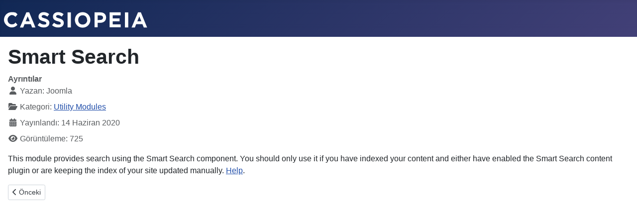

--- FILE ---
content_type: text/html; charset=utf-8
request_url: https://colorcat.net/index.php/using-joomla/extensions/modules/utility-modules/smart-search
body_size: 6948
content:
<!DOCTYPE html>
<html lang="tr-tr" dir="ltr">

<head>
    <meta charset="utf-8">
	<meta name="author" content="Joomla">
	<meta name="viewport" content="width=device-width, initial-scale=1">
	<meta name="description" content="makale, bilgi, siir, öykü, bigdata,AI, artificial intelligence, genel kültür, kişisel">
	<meta name="generator" content="Joomla! - Open Source Content Management">
	<title>Smart Search</title>
	<link href="/media/system/images/joomla-favicon.svg" rel="icon" type="image/svg+xml">
	<link href="/media/system/images/favicon.ico" rel="alternate icon" type="image/vnd.microsoft.icon">
	<link href="/media/system/images/joomla-favicon-pinned.svg" rel="mask-icon" color="#000">

    <link href="/media/system/css/joomla-fontawesome.min.css?f9f1c2" rel="lazy-stylesheet"><noscript><link href="/media/system/css/joomla-fontawesome.min.css?f9f1c2" rel="stylesheet"></noscript>
	<link href="/media/templates/site/cassiopeia/css/template.min.css?f9f1c2" rel="stylesheet">
	<link href="/media/templates/site/cassiopeia/css/global/colors_standard.min.css?f9f1c2" rel="stylesheet">
	<link href="/media/templates/site/cassiopeia/css/vendor/joomla-custom-elements/joomla-alert.min.css?0.4.1" rel="stylesheet">
	<style>:root {
		--hue: 214;
		--template-bg-light: #f0f4fb;
		--template-text-dark: #495057;
		--template-text-light: #ffffff;
		--template-link-color: var(--link-color);
		--template-special-color: #001B4C;
		
	}</style>

    <script type="application/json" class="joomla-script-options new">{"joomla.jtext":{"ERROR":"Hata","MESSAGE":"Mesaj","NOTICE":"Bildirim","WARNING":"Uyarı","JCLOSE":"Kapat","JOK":"TAMAM","JOPEN":"Açık"},"system.paths":{"root":"","rootFull":"https:\/\/colorcat.net\/","base":"","baseFull":"https:\/\/colorcat.net\/"},"csrf.token":"8b4818391c59ec6b2bd56629e5ea92df"}</script>
	<script src="/media/system/js/core.min.js?2cb912"></script>
	<script src="/media/templates/site/cassiopeia/js/template.min.js?f9f1c2" type="module"></script>
	<script src="/media/system/js/messages.min.js?9a4811" type="module"></script>
	<script type="application/ld+json">{"@context":"https://schema.org","@graph":[{"@type":"Organization","@id":"https://colorcat.net/#/schema/Organization/base","name":"colorcat.net :: Welcome!","url":"https://colorcat.net/"},{"@type":"WebSite","@id":"https://colorcat.net/#/schema/WebSite/base","url":"https://colorcat.net/","name":"colorcat.net :: Welcome!","publisher":{"@id":"https://colorcat.net/#/schema/Organization/base"},"potentialAction":{"@type":"SearchAction","target":"https://colorcat.net/index.php/using-joomla/extensions/components/search-component/smart-search?q={search_term_string}","query-input":"required name=search_term_string"}},{"@type":"WebPage","@id":"https://colorcat.net/#/schema/WebPage/base","url":"https://colorcat.net/index.php/using-joomla/extensions/modules/utility-modules/smart-search","name":"Smart Search","description":"makale, bilgi, siir, öykü, bigdata,AI, artificial intelligence, genel kültür, kişisel","isPartOf":{"@id":"https://colorcat.net/#/schema/WebSite/base"},"about":{"@id":"https://colorcat.net/#/schema/Organization/base"},"inLanguage":"tr-TR"},{"@type":"Article","@id":"https://colorcat.net/#/schema/com_content/article/70","name":"Smart Search","headline":"Smart Search","inLanguage":"tr-TR","author":{"@type":"Person","name":"Joomla"},"articleSection":"Utility Modules","dateCreated":"2020-06-14T15:23:38+00:00","interactionStatistic":{"@type":"InteractionCounter","userInteractionCount":725},"isPartOf":{"@id":"https://colorcat.net/#/schema/WebPage/base"}}]}</script>

</head>

<body class="site com_content wrapper-static view-article no-layout no-task itemid-467">
    <header class="header container-header full-width">

        
        
                    <div class="grid-child">
                <div class="navbar-brand">
                    <a class="brand-logo" href="/">
                        <img class="logo d-inline-block" loading="eager" decoding="async" src="/media/templates/site/cassiopeia/images/logo.svg" alt="colorcat.net :: Welcome!">                    </a>
                                    </div>
            </div>
        
            </header>

    <div class="site-grid">
        
        
        
        
        <div class="grid-child container-component">
            
            
            <div id="system-message-container" aria-live="polite"></div>

            <main>
                <div class="com-content-article item-page">
    <meta itemprop="inLanguage" content="tr-TR">
    
    
        <div class="page-header">
        <h1>
            Smart Search        </h1>
                            </div>
        
        
            <dl class="article-info text-muted">

            <dt class="article-info-term">
                        Ayrıntılar                    </dt>

                    <dd class="createdby">
    <span class="icon-user icon-fw" aria-hidden="true"></span>
                    Yazan: <span>Joomla</span>    </dd>
        
        
                    <dd class="category-name">
    <span class="icon-folder-open icon-fw" aria-hidden="true"></span>                        Kategori: <a href="/index.php/using-joomla/extensions/modules/utility-modules">Utility Modules</a>    </dd>
        
        
                    <dd class="published">
    <span class="icon-calendar icon-fw" aria-hidden="true"></span>
    <time datetime="2020-06-14T15:23:38+00:00">
        Yayınlandı: 14 Haziran 2020    </time>
</dd>
        
    
            
        
                    <dd class="hits">
    <span class="icon-eye icon-fw" aria-hidden="true"></span>
    <meta content="UserPageVisits:725">
    Görüntüleme: 725</dd>
            </dl>
    
    
        
                                                <div class="com-content-article__body">
        <p>This module provides search using the Smart Search component. You should only use it if you have indexed your content and either have enabled the Smart Search content plugin or are keeping the index of your site updated manually. <a href="https://help.joomla.org/proxy/index.php?keyref=Help38:Extensions_Module_Manager_Smart_Search">Help</a>.</p><div class="sample-module"></div>     </div>

        
        
<nav class="pagenavigation" aria-label="Sayfa Geçişleri">
    <span class="pagination ms-0">
                <a class="btn btn-sm btn-secondary previous" href="/index.php/using-joomla/extensions/modules/utility-modules/wrapper" rel="prev">
            <span class="visually-hidden">
                Önceki makale: Wrapper Module            </span>
            <span class="icon-chevron-left" aria-hidden="true"></span> <span aria-hidden="true">Önceki</span>            </a>
            </span>
</nav>
                                        </div>

            </main>
            
        </div>

        
        
            </div>

    
    
    
</body>

</html>
